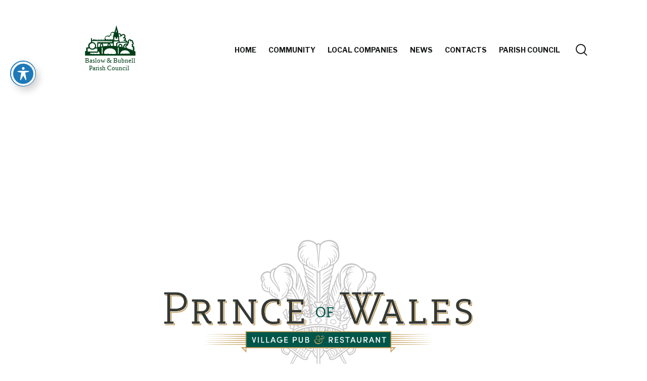

--- FILE ---
content_type: text/css
request_url: https://baslowvillage.com/wp-content/uploads/fenix/customizer.css?ver=1767377002
body_size: 2246
content:
.fx-site-title a, .fx-site-title-shortcode a{text-transform:uppercase}.fx-t-small,table tfoot,blockquote cite,.brix-section-column-block-accordion .brix-toggle .brix-toggle-trigger,.brix-section-column-block-image figcaption.brix-i-fcd,.brix-section-column-block-progress_bar .brix-progress-bar-label,.brix-section-column-block-tabs .brix-tabs-nav .brix-tab-trigger,.brix-section-column-block-tabs .brix-tabs-nav-mobile,.brix-section-column-block-team .brix-team-block-bio,.fx-h-tb, .fx-h-bb,.fx-t-d,.fx-format-link-link,.fx-loop-style-masonry .hentry .entry-content,.fx-loop-style-carousel .hentry .entry-content,.fx-ac-ab,.fx-p-f,.fx-p-f-d,.fx-p-d-b-d,.fx-a-f,.fx-a-f-d,.fx-a-d-b-d,form label,.nav-links,.search-form,.widget ul,.widget_calendar table tbody,.widget_calendar table tfoot,.widget_rss li cite,.wpcf7-form .wpcf7-not-valid-tip,.wpcf7-form .wpcf7-response-output,.widget_contact_info,.yarpp-related .yarpp-thumbnails-horizontal .yarpp-thumbnail .yarpp-thumbnail-title,.fx-att-c,.fx-s-l > * .entry-content,.woocommerce .products .product a:not(.button).added_to_cart,.woocommerce .products .product .price,.woocommerce .woocommerce-result-count, .woocommerce .woocommerce-ordering,.woocommerce ul.order_details li,.woocommerce .woocommerce-store-notice,.woocommerce-page .shop_table tr td,.woocommerce-page .shop_table .actions .input-text,.woocommerce.single-product div.product .stock,.woocommerce .entry-summary .variations .reset_variations,.woocommerce-checkout #order_review table tbody,.woocommerce-checkout .payment_box p,.woocommerce-checkout .checkout_coupon .input-text,.woocommerce-account .woocommerce-Addresses address,.widget_shopping_cart .mini_cart_item,.widget_shopping_cart .total,.nice-select{font-family:"Libre Franklin"}.fx-t-smaller,table thead th,.brix-section-column-block-counter .brix-counter-label,.brix-section-column-block-team .brix-team-block-role,.fx-tb-r,.fx-site-description,.fx-mn-d-s-panel .fx-mn-n .menu > ul .page_item_has_children ul a, .fx-mn-d-s-panel .fx-mn-n .menu > ul .menu-item-has-children ul a, .fx-mn-d-s-panel .fx-mn-n .menu .page_item_has_children ul a, .fx-mn-d-s-panel .fx-mn-n .menu .menu-item-has-children ul a,.fx-entry-meta,.fx-entry-featured-image figcaption,.fx-ac-aal,.fx-sp-label,.fx-sp-meta,.fx-p-i-t,.fx-p-i figcaption,.fx-a-i-t,.fx-a-m-c,.fx-a-i figcaption,.comment .says,.comment .comment-metadata,.comment .comment-reply-link,.logged-in-as,.comment-notes,form legend,.wp-caption .wp-caption-text,.gallery .gallery-caption,.fx-c-sfh,.widget_rss li .rss-date,.fenix_widget_recent_entries .fx-wrp-d .post-date,.fx-yb,.fx-s-l > * footer,.woocommerce span.onsale,.woocommerce .woocommerce-breadcrumb,.woocommerce .woocommerce-password-strength,.woocommerce-page .shop_table tbody td[data-title]:before,.woocommerce-page .shop_table tr td ul,.woocommerce .entry-summary .woocommerce-review-link,.woocommerce .entry-summary .product_meta,.woocommerce-account .woocommerce-MyAccount-content .woocommerce-Address-title .edit,.product_list_widget li .reviewer,.widget_shopping_cart .mini_cart_item span,.nice-select .list{font-family:"Libre Franklin"}.fx-t-big,.brix-section-column-block-style-a .fx-tb-q,.brix-section-column-block-style-b .fx-tb-q,.brix-section-column-block-style-c .fx-tb-q,.fx-ph-at,.fx-p-i-sz-2x2 .fx-p-i-d .fx-p-i-h,.woocommerce .entry-summary .price{font-family:"Libre Franklin"}@media screen and (max-width: 768px){.fx-s-b-overlay .fx-c-sf-f .s{font-family:"Libre Franklin"}}.brix-section-column-block-counter .brix-counter-value,.fx-s-b-overlay .fx-c-sf-f .s{font-family:"Libre Franklin"}.fx-f{font-family:"Libre Franklin"}.fx-h .fx-mn-n,.fx-h .fx-mn-n a{font-size:14px;text-transform:uppercase}.fx-mn-d-s-overlay .fx-mn-n a:not(.fx-mi-s-ghost):not(.fx-mi-s-fill){font-family:"Libre Franklin";text-transform:uppercase}.fx-mn-d-s-panel{font-family:"Libre Franklin"}h1, .fx-h1,.fx-ph-t,.fx-p-l-a .fx-p-h-h,.fx-p-l-c .fx-p-h-h,.fx-a-l-c .fx-a-h-h{font-family:"Libre Franklin"}.fx-h1big,.fx-ph-t.fx-ph-t-big,.fx-404-h{font-family:"Libre Franklin"}h2, .fx-h2,.fx-loop-style-masonry .hentry.fx-loop-item-hl .entry-title,.fx-p-l-b .fx-p-h-h,.woocommerce-account .woocommerce-MyAccount-content h3{font-family:"Libre Franklin"}h3, .fx-h3,.fx-loop-item-style-wide .entry-title, .fx-loop-item-style-default .entry-title,.brix-section-column-block-woo_product_categories.fx-cnp-inside .product .woocommerce-loop-category__title{font-family:"Libre Franklin"}h4, .fx-h4,.fx-mn-d-s-overlay .fx-s-o-sp-h,.fx-loop-style-masonry .hentry .entry-title,.fx-loop-style-carousel .hentry .entry-title,.fx-s-l > * .entry-title,.fx-s-l-f p{font-family:"Libre Franklin"}h5, .fx-h5,.brix-section-column-block-team .brix-team-block-name,.fx-an,.fx-p-d-b-l,.fx-a-d-b-l,.fx-c-t,.widget-title,.widget_calendar table caption,.sharedaddy .sd-title,.yarpp-related h3,.woocommerce .woocommerce-tabs .panel h2,.woocommerce .related > h2, .woocommerce .upsells > h2,.woocommerce #reviews .comment-reply-title,.woocommerce-cart .woocommerce .cart-collaterals .cross-sells > h2, .woocommerce-cart .woocommerce .cart-collaterals .cart_totals > h2,.woocommerce-account .woocommerce-MyAccount-content .woocommerce-Address-title h3{font-family:"Libre Franklin"}h6, .fx-h6{font-family:"Libre Franklin"}.fx-t-sh,.fx-ph-bt,.fx-p-l-a .fx-p-h-sh,.fx-p-l-b .fx-p-h-sh,.fx-p-l-c .fx-p-h-sh,.fx-a-l-c .fx-a-h-sh,.fx-404-s{font-family:"Libre Franklin"}a:hover,.brix-column-carousel-navigation-style-arrows .brix-column-carousel-prev-arrow:hover:not(.brix-column-carousel-control-disabled),.brix-column-carousel-navigation-style-arrows .brix-column-carousel-next-arrow:hover:not(.brix-column-carousel-control-disabled),.brix-section-column-block-counter .brix-counter-value,.brix-gallery-container-fenix_carousel .brix-gallery-load-more:hover,.fx-h .fx-mn-n .menu-item-has-children .current_page_item > a, .fx-h .fx-mn-n .menu-item-has-children .current-menu-item > a,.fx-f a:hover,.fx-f-bb a:hover,.fx-ph-at a:hover, .fx-ph-bt a:hover,.brix-blog-carousel-controls-wrapper .brix-blog-carousel-prev-arrow:hover:not(.brix-column-carousel-control-disabled),.brix-blog-carousel-controls-wrapper .brix-blog-carousel-next-arrow:hover:not(.brix-column-carousel-control-disabled),.fx-pfgallery-cw .fx-pfgallery-p-arr:hover:not(.brix-column-carousel-control-disabled),.fx-pfgallery-cw .fx-pfgallery-n-arr:hover:not(.brix-column-carousel-control-disabled),.brix-block-prev-link:hover:not(.brix-column-carousel-control-disabled),.brix-block-next-link:hover:not(.brix-column-carousel-control-disabled),.fx-p-f > ul li > ul li a:hover,.fx-p-f a[class*="-f-active"],.fx-p-f-d [class*="-f-w_i"] > div > ul li a:hover,.fx-p-f-d a[class*="-f-active"],.fx-p-n [rel="prev"]:hover:not(.brix-column-carousel-control-disabled),.fx-p-n [rel="next"]:hover:not(.brix-column-carousel-control-disabled),.fx-a-f > ul li > ul li a:hover,.fx-a-f a[class*="-f-active"],.fx-a-f-d [class*="-f-w_i"] > div > ul li a:hover,.fx-a-f-d a[class*="-f-active"],.fx-a-lt-carousel .fx-a-load-more:hover,.fx-a-n [rel="prev"]:hover:not(.brix-column-carousel-control-disabled),.fx-a-n [rel="next"]:hover:not(.brix-column-carousel-control-disabled),.page-numbers.next:hover:not(.brix-column-carousel-control-disabled),.page-numbers.prev:hover:not(.brix-column-carousel-control-disabled),.fx-c-st:hover,.woocommerce-account .woocommerce-MyAccount-navigation ul li.is-active a,.nice-select .list li:hover{color:#b6d6b2}.fx-hr-highlight,.comment.bypostauthor .comment-body,.widget_price_filter .ui-slider .ui-slider-handle{border-color:#b6d6b2}.brix-section-column-block-button.brix-section-column-block-style-default .brix-block-button,.fx-ph-cta-filled,.post-password-form input[type="submit"],.fx-b-s-fill,.fx-mi-s-fill,.form-submit .submit,.wpcf7-form .wpcf7-submit,.wpforms-submit,.woocommerce .button.alt,.woocommerce-account .order-again .button,.widget_shopping_cart .checkout,.woocommerce-product-search input[type="submit"]{background-color:#b6d6b2;border-color:#b6d6b2}.brix-section-column-block-button.brix-section-column-block-style-secondary .brix-block-button,.brix-gallery-load-more,.fx-ph-cta-ghost,.fx-a-load-more,.fx-b-s-ghost,.fx-mi-s-ghost,.brix-block-load-more,.tagcloud a,.woocommerce .button{border-color:#b6d6b2;color:#b6d6b2}.brix-section-column-block-button.brix-section-column-block-style-secondary .brix-block-button:hover:not([disabled]),.brix-gallery-load-more:hover:not([disabled]),.brix-section-column-block-team.fx-t-s-bio-over .fx-btb-i-o:before,.fx-l-oh .fx-h .fx-mn-n .menu > ul > .current_page_item > a:before, .fx-l-oh .fx-h .fx-mn-n .menu > .current-menu-item > a:before,.fx-l-ov .fx-h .fx-mn-n .menu > ul > .current_page_item > a:before, .fx-l-ov .fx-h .fx-mn-n .menu > .current-menu-item > a:before,.fx-ph-cta-ghost:hover:not([disabled]),.fx-p-i-s-a .fx-p-i-d:after,.fx-p-i-s-b .fx-p-i-d:after,.fx-p-i-s-c .fx-p-i-d:after,.fx-p-i-s-d .fx-p-i-m:after,.fx-a-load-more:hover:not([disabled]),.fx-bdg,.fx-b-s-ghost:hover:not([disabled]),.fx-mi-s-ghost:hover:not([disabled]),.brix-block-load-more:hover:not([disabled]),.flickity-page-dots .is-selected,.fx-flipping-square,.fx-dot1, .fx-dot2,.fx-three-dots > div,.fx-spinner-circle .fx-spinner-circle:before,.fx-progress-bar:before, .fx-progress-bar:after,.tagcloud a:hover:not([disabled]),.woocommerce .button:hover:not([disabled]),.fx-hc-i-c,.woocommerce-account .woocommerce-MyAccount-navigation ul li.is-active:before,.widget_price_filter .ui-slider .ui-slider-range{background-color:#b6d6b2}.fx-tb-i svg path{fill:#b6d6b2}body,.brix-section-column-block-accordion .brix-toggle .brix-toggle-trigger,.brix-section-column-block-tabs .brix-tabs-nav .brix-tab-trigger,.fx-tb-r,.fx-h .fx-mn-n a.fx-mi-nl,.null-instagram-feed p a{color:#000000}h1, .fx-h1, h2, .fx-h2, h3, .fx-h3, h4, .fx-h4, h5, .fx-h5, h6, .fx-h6,dl dt,table th,blockquote,.brix-section-column-block-accordion .brix-toggle .brix-toggle-trigger:hover,.brix-section-column-block-accordion .brix-toggle.brix-active .brix-toggle-trigger,.brix-section-column-block-counter .brix-counter-label,.brix-section-column-block-progress_bar .brix-progress-bar-label,.brix-section-column-block-tabs .brix-tabs-nav .brix-tab-trigger.brix-active,.brix-section-column-block-tabs .brix-tabs-nav-mobile,.brix-section-column-block-tabs.brix-section-column-block-style-fenix-card .brix-tabs-nav.brix-horizontal,.brix-section-column-block-tabs.brix-section-column-block-style-fenix-card .brix-tabs-nav.brix-vertical,.brix-section-column-block-team .brix-team-block-name,.fx-tb-n,.fx-mn-d-s-overlay .fx-s-o-sp-h,.fx-h .fx-mn-n .fx-mm a.fx-mi-h,.fx-ph-bt,.fx-ph-t,.fx-ph-at,.fx-an,.fx-p-i-s-d .fx-p-i-t, .fx-p-i-s-d .fx-p-i-h,.fx-p-f-d [class*="-f-w_i"] > div span,.fx-p-h-h,.fx-p-d-b-l,.fx-a-f-d [class*="-f-w_i"] > div span,.fx-a-h-h,.fx-a-d-b-l,.nav-links > *,.widget_calendar table caption,.fx-404-s,.fx-404-h,.fx-s-l-f p,.woocommerce #reviews .commentlist li p.meta strong,.woocommerce #reviews .comment-reply-title,.woocommerce ul.order_details li strong,.woocommerce-page .shop_table .product-subtotal,.woocommerce .entry-summary .price,.widget_shopping_cart .total,.widget_shopping_cart .buttons,.nice-select .current{color:#004225}.fx-f{background-color:#004225}.fx-f{color:#ffffff}.fx-f a{color:#ffffff}.fx-f h1, .fx-f h2, .fx-f h3, .fx-f h4, .fx-f h5, .fx-f h6{color:#ffffff}

--- FILE ---
content_type: image/svg+xml
request_url: https://baslowvillage.com/wp-content/uploads/2022/04/Parish-Logo-Green-Saved-As-Copy.svg
body_size: 3196
content:
<?xml version="1.0" encoding="utf-8"?>
<!-- Generator: Adobe Illustrator 26.0.3, SVG Export Plug-In . SVG Version: 6.00 Build 0)  -->
<svg version="1.1" id="Layer_1" xmlns="http://www.w3.org/2000/svg" xmlns:xlink="http://www.w3.org/1999/xlink" x="0px" y="0px"
	 width="200px" height="100px" viewBox="0 0 200 100" style="enable-background:new 0 0 200 100;" xml:space="preserve">
<style type="text/css">
	.st0{enable-background:new    ;}
	.st1{fill:#003F19;}
	.st2{font-family:'HelveticaNeue-Medium';}
	.st3{font-size:12.5px;}
	
		.st4{clip-path:url(#SVGID_00000053542703289134247250000000968506152961864119_);fill-rule:evenodd;clip-rule:evenodd;fill:#003F19;}
</style>
<text transform="matrix(1 0 0 1 49.5002 76.0556)" class="st0"><tspan x="0" y="0" class="st1 st2 st3">Baslow &amp; Bubnell</tspan><tspan x="8.8" y="15" class="st1 st2 st3">Parish Council</tspan></text>
<g>
	<g>
		<g>
			<defs>
				<rect id="SVGID_1_" x="49.8" y="1.7" width="100.6" height="60.6"/>
			</defs>
			<clipPath id="SVGID_00000066503228433681933900000017020004533226988441_">
				<use xlink:href="#SVGID_1_"  style="overflow:visible;"/>
			</clipPath>
			
				<path style="clip-path:url(#SVGID_00000066503228433681933900000017020004533226988441_);fill-rule:evenodd;clip-rule:evenodd;fill:#003F19;" d="
				M50.2,54.3V62H150v-7.9c-0.2-0.3-0.2-0.5-0.6-0.6c-0.4-0.2-2.3-0.9-2.5-1c0.2-0.2,0.4-0.4,0.6-0.7c0.2-0.2,0.4-0.6,0.5-0.8
				c0.4-1-0.2-1.5-0.6-1.9c0.3-0.5,0.7-0.9,0.7-1.7c0.1-0.8-0.4-1.1-0.8-1.6c0.2-0.7,0.5-1.4-0.1-2c-0.5-0.6-1.2-0.6-2-0.6
				c0-0.2,0-0.1,0.1-0.3c0-0.1,0.1-0.2,0.1-0.3c0.1-0.2,0.1-0.4,0-0.7c-0.1-0.5-0.4-0.6-0.5-1c0.3-0.1,0.9-0.8,1.1-1
				c1.2-1.6,0.8-3.2-0.6-4.3c0-1.4,0-2.6-0.7-3.4c-0.8-0.9-2-1-3.1-0.8c-0.6-2.2-3.2-2.2-5-0.7c-0.6,0.4-0.8,0.6-1.2,1.2
				c-0.5,0.7-0.7,1.9-0.5,2.7h-1.2c0-2.4-3.1-3.1-3.4-3.4c0.4-0.4,0.6-0.5,0.8-1.1c0.7-1.7-0.3-3.3-1.8-3.8c0.1-0.2,0.1-0.2,0.2-0.3
				c0.5-0.8,0.9-2.2,0.8-3.1c-0.3-2.4-3-4.1-5.6-3.4c-1.5,0.3-2.5,1.5-2.9,1.7c-0.1-1-1.4-2.4-2-2.8c-0.3-0.2-0.5-0.3-0.8-0.4
				c-1.7-0.7-2.4-0.2-2.9-0.2c0-0.4-0.1-0.8-0.2-1.2c-0.1-0.8-0.1-1.8-0.1-2.7c0-0.6,0.1-0.9-0.1-1.2h-0.7c-0.3-1.7-0.9-4-1.4-5.6
				l-0.8-3.3c-0.1-0.3-0.2-1-0.4-1.2h-0.3c-0.2,0.3-0.3,0.8-0.4,1.3c-0.3,1.1-2,8.4-2.2,8.8l-0.6,0.1c-0.3,0.1-0.1,2.6-0.2,3.2
				c-0.6-0.4-1.9-0.8-2.8-0.9c-1.1-0.2-2.4,0.1-3.1,0.6c-0.5,0.3-0.6,0.4-1,0.8c-0.6,0.6-1,1.6-1.2,2.5c-0.1,0.4-0.1,1.4,0,1.8
				c-0.4,0.1-0.4,0.1-0.9,0.3c-0.7,0.4-1.5,1-1.8,1.9c-0.3-0.1-0.5-0.2-0.8-0.3c-1-0.3-1.9-0.3-2.9-0.2c-0.8,0.1-1.7,0.5-2.3,0.9
				c-1.6,1-2.6,2.6-2.8,4.6c-0.1,0.9,0.1,1.7,0.1,2h-0.1c-0.6,0-1,0.4-1,1v0.2c0,0.2,0,0.3,0,0.5h-1c0-0.2,0-0.4,0-0.5
				c0-0.2,0-0.5-0.2-0.7c-0.5-0.7-1.5-0.6-1.8,0c-0.2,0.4-0.1,0.7-0.1,1.2h-1c0-0.4,0-0.9-0.2-1.2c-0.4-0.6-1.4-0.6-1.8,0
				c-0.2,0.3-0.1,0.8-0.1,1.2h-1c0-0.4,0-0.9-0.2-1.2c-0.4-0.6-1.4-0.6-1.8,0c-0.2,0.3-0.1,0.8-0.1,1.2h-1c0-0.4,0-0.9-0.2-1.2
				c-0.2-0.2-0.5-0.5-0.9-0.4c-1.1,0-1,1.1-1,1.8h-1c0-0.4,0-0.9-0.2-1.2c-0.1-0.2-0.5-0.5-0.8-0.5c-0.4,0-0.7,0.2-0.9,0.5
				S72,30.8,72,31.3h-1c0-0.4,0-0.9-0.2-1.2c-0.1-0.2-0.5-0.5-0.9-0.5c-0.4,0-0.7,0.2-0.9,0.5c-0.2,0.3-0.1,0.7-0.1,1.2h-1
				c0-0.6,0-1.7-1-1.8c-0.4,0-0.7,0.2-0.9,0.5s-0.1,0.7-0.1,1.2H64c0-0.6,0-1.1,0-1.8c0-0.5,0.1-1.1-0.2-1.6
				c-0.6-0.8-1.9-0.5-1.9,0.7c0,2.3,0,4.7,0,7c-0.7,0.3-1.4,0.5-2,1c-0.5,0.3-1.1,0.8-1.7,1.5c-0.6,0.7-1,1.7-1.4,2.6
				c-0.1,0.4-0.3,1.2-0.3,1.7c-0.1,2.2,0.4,2.9,0.5,3.4h-2.9c-0.5,0-0.9,0.1-1,0.2c-0.3,0.2-0.5,0.4-0.5,0.9c0,1.9,0,3.8,0,5.7
				c-0.2,0.1-2.1,0.8-2.3,0.9C50.4,53.7,50.2,54,50.2,54.3 M91.2,29.6c0.2-0.2,0.4-0.3,0.7-0.3c0.6,0,1,0.4,1,1v0.7h1v-0.7
				c0-0.6,0.4-1,1-1s1,0.4,1,1v0.7h1v-0.7c0-0.6,0.4-1,1-1s1,0.4,1,1v0.7h1v-0.7c0-0.6,0.4-1,1-1s1,0.4,1,1v0.7h1v-0.7
				c0-0.6,0.4-1,1-1s1,0.4,1,1v0.7h0.8c0-0.9,0-5.5,0-5.7c-0.5,0-0.6-0.1-0.5-0.9c0.1-0.3,0.3-0.3,0.6-0.3c0.2-0.1,0.3-0.5,0.4-0.7
				c0.4-0.6-0.1-2.6,0.3-3.1c0.7-0.1,0.6,0.2,0.8-1.2c0.1-0.4,0.1-0.9,0.2-1.4c-0.2-0.1-0.4-0.3-0.6-0.4c-0.7-0.4-1.8-0.8-2.5-0.7
				c-1.8,0.1-3.2,1.9-2.4,3.8c0.1,0.3,0.6,1,0,1.7c-0.5,0.5-1.1,0.1-1.9,0.2c-0.5,0.1-1,0.5-1.2,1c-0.3,0.7,0,1.1-0.5,1.7
				c-0.7,0.5-1.2,0-1.6-0.3c-2.9-2-6.4,0.3-6.6,3.1C90.8,28.4,90.9,29.1,91.2,29.6z M116.3,19.6c0.1,0.3,0,0.4,0.2,0.7
				c0.8,0.2,0.7-0.4,0.7,2.3c0,0.5-0.1,0.5,0.2,0.9c0.1,0.2,0.3,0.6,0.4,0.7c0.4,0.1,0.6-0.2,0.6,0.9c0,0.1,0,0.1-0.1,0.2
				c-0.3,0.1-0.5,0-0.5,0.2V32c0.3,0.1,0.9,0.2,1,0.9c0,0.6,0,1.4,0,2.1l3-0.3c0.9-0.1,2.1-0.1,3.1-0.2c1,0,2.1-0.1,3.1-0.1
				c1,0,2.2,0,3.3,0c-0.1-0.3-0.5-0.7-0.8-0.8c-0.2-0.1-0.4-0.2-0.5-0.3c-0.2-0.1-0.4-0.2-0.6-0.2c-0.4-0.1-0.8-0.2-1.4-0.4
				c-0.4-0.1-1-0.1-1.4-0.3c-0.3-0.2-0.4-0.7-0.3-1.1c0.1-0.4,0.5-0.5,0.9-0.7c0.5-0.2,1.9-1,1.9-1.6s-0.6-0.8-1-1
				c-0.5-0.2-1.1-0.3-1.8-0.3s-1-0.4-1-1c0-1.1,1.6-0.9,2.3-1.9c0.6-0.8,0.9-2,0-2.8c-0.7-0.6-1.2-0.6-2.1-0.6
				c-0.7,0-2.1,0.9-2.6,1.5c-0.2,0.1-0.3,0.3-0.5,0.5l-0.9,1c-0.7,0.8-1.8,0.1-1.8-0.6c0-0.7,0.1-0.6,0.1-1.5
				C119.8,20.3,117.8,18.6,116.3,19.6z M115.2,46.8v11c0,0.6,0.6,1,1,0.8c0.3-0.1,0.6-0.5,0.6-1.1c0-1.6,0.1-10.6,0-11
				C116.5,45.6,115.2,45.7,115.2,46.8z M84.1,58.8c0.3,0,0.5-0.1,0.6-0.3c0.1-0.1,0.2-0.4,0.2-0.6v-11c0-0.5-0.5-1-1.1-0.8
				c-0.6,0.2-0.5,0.7-0.5,1.5v10.1C83.2,58,83.3,58.8,84.1,58.8z M111.8,15.9c0.5,0,0.9,0.1,0.9-0.4v-2.9c-0.1-0.1-0.3-0.2-0.4-0.3
				c-0.2-0.2-0.2-0.2-0.5,0c-0.5,0.4-0.4,0.2-0.4,1v2.2C111.5,15.7,111.6,15.9,111.8,15.9z M134.6,47.9c3.4,1,6.8,2.2,10.2,3.5
				c0.1-0.1,0.4-0.3,0.6-0.5c0.4-0.3,0.3-0.5-0.2-0.6c-0.4-0.2-0.7-0.4-0.8-0.8c-0.1-0.4,0-0.9,0.5-1.4c0.4-0.4,0.7-0.4,0.9-0.5
				c0.2-0.1,0.3-0.4,0-0.4c-0.5,0-1,0.1-1.4-0.4c-0.2-0.3-0.1-0.8,0.5-1.4c0.3-0.2,0.2-0.3-0.1-0.3c-0.5,0-0.9,0-1.4-0.1
				c-0.8-0.3-1.1-0.9-0.7-2c0-0.1,0.1-0.2,0.2-0.3c0.5-0.5,0.3-0.7,0.2-0.8c-0.4-0.5-0.8-0.9-0.6-1.8c0.1-0.3,0.2-0.5,0.5-0.6
				c0.1-0.1,0.2-0.1,0.3-0.2c0.6-0.3,1-0.7,1.2-1c0.1-0.2,0.1-0.3,0.1-0.4l0,0c-0.2-0.4-0.4-0.4-0.5-0.5c-0.1,0-0.2-0.1-0.3-0.2
				c-0.3-0.2-0.5-0.5-0.5-1.1c0-0.3,0-0.7,0-1.4c0-0.5,0-1-0.3-1.2c-0.3-0.2-0.9-0.2-2.3,0.3l0,0c-0.2,0.1-0.4,0.1-0.7,0
				c-0.5-0.2-0.8-0.8-0.6-1.4c0.1-0.3,0.1-0.5,0.1-0.6l0,0c-0.1,0-0.2-0.1-0.3-0.1c-0.3,0-0.7,0.1-1.1,0.4c-1.5,1-1.4,1.9-1.1,2.9
				c0.1,0.5,0.2,1.1,0.2,1.8l0,0c0,0.4-0.2,0.7-0.6,0.9c-0.9,0.4-1,1.1-1,1.9c-0.1,1.4-0.1,2.6-2.3,3c-0.8,0.2-1.2,0.4-1.4,0.8
				c-0.1,0.2-0.1,0.6,0,0.9c0.1,0.4,0.3,0.9,0.6,1.4c0,0,0,0,0,0.1C133.1,46.4,133.9,47.3,134.6,47.9z M108.4,31.8h7.4v-6.4h-1.4
				h-0.2c-0.1,0-0.3,0.1-0.3,0.3l0,0V26v2.5c0,0.1-0.1,0.1-0.1,0.1l0,0h-3l0,0c-0.1,0-0.1-0.1-0.1-0.1V26v-0.3l0,0
				c0-0.1-0.1-0.3-0.3-0.3h-0.2h-1.9v6.4H108.4z M64.2,33.2v2c0.1,0,0.2,0,0.3,0c2.1,0,4.1,0.8,5.4,2.3c1.4,1.4,2.3,3.3,2.3,5.4
				c0,1-0.2,2-0.5,2.9h2c0.2,0,0.3-0.1,0.5-0.1v-8.4c0-0.5,0.4-0.9,0.9-1v-0.7c0-0.6,0.4-1,1-1s1,0.4,1,1v0.7h1v-0.7
				c0-0.6,0.4-1,1-1s1,0.4,1,1v0.7h1v-0.7c0-0.6,0.4-1,1-1s1,0.4,1,1v0.7h1v-0.7c0-0.6,0.4-1,1-1s1,0.4,1,1v0.7h1v-0.7
				c0-0.6,0.4-1,1-1s1,0.4,1,1v0.7h1v-0.7c0-0.6,0.4-1,1-1s1,0.4,1,1v0.7h1v-0.7c0-0.6,0.4-1,1-1s1,0.4,1,1v0.7h1v-0.7
				c0-0.6,0.4-1,1-1s1,0.4,1,1v0.7h1v-0.7c0-0.6,0.4-1,1-1s1,0.4,1,1v0.7h1v-0.7c0-0.6,0.4-1,1-1c0.4,0,0.7,0.2,0.8,0.5v-1.6
				C91.6,33.2,77.8,33.2,64.2,33.2z M96.3,42.6c0.9,0,1.8,0,2.7,0c-0.1-1-0.4-2.4-1.4-3.7C96.8,40.2,96.4,41.6,96.3,42.6z
				 M81.6,44.1c0.9-0.1,1.8-0.3,2.7-0.4c0-1-0.1-2.9-1.4-4.9c-1.4,2.2-1.5,4.2-1.4,5.1C81.6,44,81.6,44.1,81.6,44.1z M101.1,42.6
				c1.4,0,2.7,0.1,4.1,0.1v-4.6h-0.8h-3.1h-1.5C100.6,39.8,101,41.4,101.1,42.6z M86.4,43.5c2.6-0.3,5.3-0.5,7.9-0.6
				c0.1-1.2,0.4-2.9,1.5-4.6h-0.8h-3.1h-3.1h-3.1h-0.6C86,40.2,86.4,42.1,86.4,43.5z M76.3,45.1c1-0.2,2.2-0.4,3.2-0.6
				c0-0.1,0-0.2,0-0.3c-0.1-1.2,0-3.5,1.5-6h-1.7h-3V45.1z M120.2,58.8c1,0,2-0.3,2.7-0.5c1.4-0.4,2.5-0.6,3.3,0
				c0.6,0.5,1.7,0.2,2.6,0c1.1-0.3,2.2-0.6,3.3-0.1c0.6,0.3,1.8,0.1,2.9,0c1.4-0.2,2.5-0.3,3.3,0.2c0.1,0.1,0.3,0.1,0.5,0.1v-0.2
				l0,0c0-3.7-4.3-6.9-9.4-6.9c-5.2,0-9.4,3-9.4,6.9l0,0L120.2,58.8L120.2,58.8z M87.8,58.3c0.8-0.3,1.5-0.1,2.2,0.2
				c0.6,0.2,1.4,0.5,2.6,0.3c0.1,0,0.3-0.1,0.6-0.1c1.4-0.2,3.6-0.7,4.4,0c0.6,0.6,2,0.3,3.1,0.1c1-0.2,2-0.3,2.7,0
				c1.2,0.5,3.2,0.2,4.8,0c1.4-0.2,2.5-0.4,3.2,0v-2.6l0,0c-0.1-4.8-5.3-8.6-11.8-8.6s-11.8,3.8-11.8,8.6l0,0v2.1H87.8z M60.4,59.2
				c0.5,0,0.8-0.2,1-0.4c0.8-0.5,1.5-0.9,2.9,0.1c0.4,0.3,1.1,0.1,1.9-0.1c1-0.3,1.9-0.5,2.8,0.1c0.7,0.5,1.8,0.2,2.7,0
				c1.1-0.2,2.3-0.5,3.4,0c1.1,0.5,2.8,0.2,4-0.1v-0.6l0,0c0-1.9-1.1-3.6-2.8-4.9v1.9c0,0.6-0.5,1.1-1.1,1.1H60.8
				c-0.2,0.6-0.4,1.2-0.4,2l0,0V59.2z M127.8,46.1c1,0.2,2.1,0.5,3.1,0.8v-0.1c0,0,0,0,0-0.1c-0.4-0.6-0.7-1.2-0.8-2
				c-0.2-0.7-0.2-1.6,0-2.2c0.4-1,1.2-1.8,2.9-2.1c0.2,0,0.3-0.1,0.4-0.2c-0.4-0.1-0.9-0.1-1.2-0.1c-1.4,0-2.2,0.4-2.8,1
				c-0.6,0.6-0.9,1.6-1.1,2.3c-0.1,0.6-0.2,1.1-0.2,1.6c0,0.1,0,0.4,0,0.8L127.8,46.1z M122.2,44.8v-0.1c0-2.1-0.6-3.2-1.4-3.7
				c-0.2-0.1-0.5-0.2-0.7-0.2c-0.3,0-0.5,0.1-0.8,0.2c-0.7,0.3-1.2,1-1.2,2v1.1C119.4,44.3,120.9,44.5,122.2,44.8z M107.3,42.8
				c1.5,0.1,2.9,0.2,4.4,0.4c0-0.8,0-2,0-3c0-2.4,0,0.3,0-2.2c0-0.2,0.1-0.4,0.2-0.6c0.7-1,2.7-1.8,5.2-2.3v-1.2h-9.8
				C107.3,33.9,107.3,42.8,107.3,42.8z M116,43.8V43c0-1.8,1-3.2,2.4-3.8c0.5-0.3,1.1-0.4,1.8-0.4s1.2,0.2,1.8,0.5
				c1.4,0.8,2.4,2.5,2.4,5.5v0.5c0.4,0.1,0.9,0.2,1.4,0.3c0-0.2,0-0.4,0-0.5c0-0.5,0.1-1.2,0.2-2.1c0.3-1.1,0.7-2.3,1.7-3.2
				c0.9-1,2.4-1.7,4.3-1.7c0.5,0,1,0.1,1.7,0.2c0.1-0.6,0.3-1.2,0.9-1.8c-3-0.1-9.5-0.2-14.5,0.3c-2.7,0.3-5.1,0.7-6,1.4
				c-0.2,0.1-0.2,0.3-0.2,0.5c0,2.5,0,0.9,0,1.5c0,1.1,0,2.4,0,3.3C114.4,43.6,115.2,43.7,116,43.8z M60.7,46.6
				c2.1,2.1,5.6,2.1,7.7,0c0.9-0.9,1.6-2.4,1.6-3.8s-0.6-2.9-1.6-3.8c-0.9-0.9-2.4-1.6-3.8-1.6c-1.5,0-2.9,0.6-3.8,1.6
				c-0.9,0.9-1.6,2.4-1.6,3.8c0,0.5,0.1,1,0.2,1.6C59.6,45.2,60.1,46,60.7,46.6z M70.7,47.9c-0.1,0.1-0.2,0.2-0.3,0.3
				c-3,3-7.9,3-10.9,0c-0.1-0.1-0.2-0.2-0.3-0.3h-3.7v6.1h19v-6.1H70.7z"/>
		</g>
	</g>
</g>
</svg>


--- FILE ---
content_type: image/svg+xml
request_url: https://baslowvillage.com/wp-content/uploads/2022/04/Parish-Logo-White-Saved-As-Copy.svg
body_size: 3181
content:
<?xml version="1.0" encoding="utf-8"?>
<!-- Generator: Adobe Illustrator 26.0.3, SVG Export Plug-In . SVG Version: 6.00 Build 0)  -->
<svg version="1.1" id="Layer_1" xmlns="http://www.w3.org/2000/svg" xmlns:xlink="http://www.w3.org/1999/xlink" x="0px" y="0px"
	 width="200px" height="100px" viewBox="0 0 200 100" style="enable-background:new 0 0 200 100;" xml:space="preserve">
<style type="text/css">
	.st0{fill:#FFFFFF;}
	.st1{font-family:'HelveticaNeue-Medium';}
	.st2{font-size:12.5px;}
	
		.st3{clip-path:url(#SVGID_00000055680995664612285450000007373788943294137257_);fill-rule:evenodd;clip-rule:evenodd;fill:#FFFFFF;}
</style>
<text transform="matrix(1 0 0 1 49.5002 76.0556)" class="st0 st1 st2">Baslow &amp; Bubnell</text>
<text transform="matrix(1 0 0 1 58.3002 91.0556)" class="st0 st1 st2">Parish Council</text>
<g>
	<g>
		<g>
			<g>
				<defs>
					<rect id="SVGID_1_" x="49.8" y="1.7" width="100.6" height="60.6"/>
				</defs>
				<clipPath id="SVGID_00000054986054817683651000000010811284577541784493_">
					<use xlink:href="#SVGID_1_"  style="overflow:visible;"/>
				</clipPath>
				
					<path style="clip-path:url(#SVGID_00000054986054817683651000000010811284577541784493_);fill-rule:evenodd;clip-rule:evenodd;fill:#FFFFFF;" d="
					M50.2,54.3V62H150v-7.9c-0.2-0.3-0.2-0.5-0.6-0.6c-0.4-0.2-2.3-0.9-2.5-1c0.2-0.2,0.4-0.4,0.6-0.7c0.2-0.2,0.4-0.6,0.5-0.8
					c0.4-1-0.2-1.5-0.6-1.9c0.3-0.5,0.7-0.9,0.7-1.7c0.1-0.8-0.4-1.1-0.8-1.6c0.2-0.7,0.5-1.4-0.1-2c-0.5-0.6-1.2-0.6-2-0.6
					c0-0.2,0-0.1,0.1-0.3c0-0.1,0.1-0.2,0.1-0.3c0.1-0.2,0.1-0.4,0-0.7c-0.1-0.5-0.4-0.6-0.5-1c0.3-0.1,0.9-0.8,1.1-1
					c1.2-1.6,0.8-3.2-0.6-4.3c0-1.4,0-2.6-0.7-3.4c-0.8-0.9-2-1-3.1-0.8c-0.6-2.2-3.2-2.2-5-0.7c-0.6,0.4-0.8,0.6-1.2,1.2
					c-0.5,0.7-0.7,1.9-0.5,2.7h-1.2c0-2.4-3.1-3.1-3.4-3.4c0.4-0.4,0.6-0.5,0.8-1.1c0.7-1.7-0.3-3.3-1.8-3.8
					c0.1-0.2,0.1-0.2,0.2-0.3c0.5-0.8,0.9-2.2,0.8-3.1c-0.3-2.4-3-4.1-5.6-3.4c-1.5,0.3-2.5,1.5-2.9,1.7c-0.1-1-1.4-2.4-2-2.8
					c-0.3-0.2-0.5-0.3-0.8-0.4c-1.7-0.7-2.4-0.2-2.9-0.2c0-0.4-0.1-0.8-0.2-1.2c-0.1-0.8-0.1-1.8-0.1-2.7c0-0.6,0.1-0.9-0.1-1.2H115
					c-0.3-1.7-0.9-4-1.4-5.6l-0.8-3.3c-0.1-0.3-0.2-1-0.4-1.2h-0.3c-0.2,0.3-0.3,0.8-0.4,1.3c-0.3,1.1-2,8.4-2.2,8.8l-0.6,0.1
					c-0.3,0.1-0.1,2.6-0.2,3.2c-0.6-0.4-1.9-0.8-2.8-0.9c-1.1-0.2-2.4,0.1-3.1,0.6c-0.5,0.3-0.6,0.4-1,0.8c-0.6,0.6-1,1.6-1.2,2.5
					c-0.1,0.4-0.1,1.4,0,1.8c-0.4,0.1-0.4,0.1-0.9,0.3c-0.7,0.4-1.5,1-1.8,1.9c-0.3-0.1-0.5-0.2-0.8-0.3c-1-0.3-1.9-0.3-2.9-0.2
					c-0.8,0.1-1.7,0.5-2.3,0.9c-1.6,1-2.6,2.6-2.8,4.6c-0.1,0.9,0.1,1.7,0.1,2h-0.1c-0.6,0-1,0.4-1,1v0.2c0,0.2,0,0.3,0,0.5h-1
					c0-0.2,0-0.4,0-0.5c0-0.2,0-0.5-0.2-0.7c-0.5-0.7-1.5-0.6-1.8,0c-0.2,0.4-0.1,0.7-0.1,1.2h-1c0-0.4,0-0.9-0.2-1.2
					c-0.4-0.6-1.4-0.6-1.8,0c-0.2,0.3-0.1,0.8-0.1,1.2h-1c0-0.4,0-0.9-0.2-1.2c-0.4-0.6-1.4-0.6-1.8,0c-0.2,0.3-0.1,0.8-0.1,1.2h-1
					c0-0.4,0-0.9-0.2-1.2c-0.2-0.2-0.5-0.5-0.9-0.4c-1.1,0-1,1.1-1,1.8h-1c0-0.4,0-0.9-0.2-1.2c-0.1-0.2-0.5-0.5-0.8-0.5
					c-0.4,0-0.7,0.2-0.9,0.5S72,30.8,72,31.3h-1c0-0.4,0-0.9-0.2-1.2c-0.1-0.2-0.5-0.5-0.9-0.5s-0.7,0.2-0.9,0.5
					c-0.2,0.3-0.1,0.7-0.1,1.2h-1c0-0.6,0-1.7-1-1.8c-0.4,0-0.7,0.2-0.9,0.5s-0.1,0.7-0.1,1.2H64c0-0.6,0-1.1,0-1.8
					c0-0.5,0.1-1.1-0.2-1.6c-0.6-0.8-1.9-0.5-1.9,0.7c0,2.3,0,4.7,0,7c-0.7,0.3-1.4,0.5-2,1c-0.5,0.3-1.1,0.8-1.7,1.5
					c-0.6,0.7-1,1.7-1.4,2.6c-0.1,0.4-0.3,1.2-0.3,1.7c-0.1,2.2,0.4,2.9,0.5,3.4h-2.9c-0.5,0-0.9,0.1-1,0.2
					c-0.3,0.2-0.5,0.4-0.5,0.9c0,1.9,0,3.8,0,5.7c-0.2,0.1-2.1,0.8-2.3,0.9C50.4,53.7,50.2,54,50.2,54.3 M91.2,29.6
					c0.2-0.2,0.4-0.3,0.7-0.3c0.6,0,1,0.4,1,1V31h1v-0.7c0-0.6,0.4-1,1-1s1,0.4,1,1V31h1v-0.7c0-0.6,0.4-1,1-1s1,0.4,1,1V31h1v-0.7
					c0-0.6,0.4-1,1-1s1,0.4,1,1V31h1v-0.7c0-0.6,0.4-1,1-1s1,0.4,1,1V31h0.8c0-0.9,0-5.5,0-5.7c-0.5,0-0.6-0.1-0.5-0.9
					c0.1-0.3,0.3-0.3,0.6-0.3c0.2-0.1,0.3-0.5,0.4-0.7c0.4-0.6-0.1-2.6,0.3-3.1c0.7-0.1,0.6,0.2,0.8-1.2c0.1-0.4,0.1-0.9,0.2-1.4
					c-0.2-0.1-0.4-0.3-0.6-0.4c-0.7-0.4-1.8-0.8-2.5-0.7c-1.8,0.1-3.2,1.9-2.4,3.8c0.1,0.3,0.6,1,0,1.7c-0.5,0.5-1.1,0.1-1.9,0.2
					c-0.5,0.1-1,0.5-1.2,1c-0.3,0.7,0,1.1-0.5,1.7c-0.7,0.5-1.2,0-1.6-0.3c-2.9-2-6.4,0.3-6.6,3.1C90.8,28.4,90.9,29.1,91.2,29.6z
					 M116.3,19.6c0.1,0.3,0,0.4,0.2,0.7c0.8,0.2,0.7-0.4,0.7,2.3c0,0.5-0.1,0.5,0.2,0.9c0.1,0.2,0.3,0.6,0.4,0.7
					c0.4,0.1,0.6-0.2,0.6,0.9c0,0.1,0,0.1-0.1,0.2c-0.3,0.1-0.5,0-0.5,0.2V32c0.3,0.1,0.9,0.2,1,0.9c0,0.6,0,1.4,0,2.1l3-0.3
					c0.9-0.1,2.1-0.1,3.1-0.2c1,0,2.1-0.1,3.1-0.1c1,0,2.2,0,3.3,0c-0.1-0.3-0.5-0.7-0.8-0.8c-0.2-0.1-0.4-0.2-0.5-0.3
					c-0.2-0.1-0.4-0.2-0.6-0.2c-0.4-0.1-0.8-0.2-1.4-0.4c-0.4-0.1-1-0.1-1.4-0.3c-0.3-0.2-0.4-0.7-0.3-1.1s0.5-0.5,0.9-0.7
					c0.5-0.2,1.9-1,1.9-1.6s-0.6-0.8-1-1c-0.5-0.2-1.1-0.3-1.8-0.3s-1-0.4-1-1c0-1.1,1.6-0.9,2.3-1.9c0.6-0.8,0.9-2,0-2.8
					c-0.7-0.6-1.2-0.6-2.1-0.6c-0.7,0-2.1,0.9-2.6,1.5c-0.2,0.1-0.3,0.3-0.5,0.5l-0.9,1c-0.7,0.8-1.8,0.1-1.8-0.6s0.1-0.6,0.1-1.5
					C119.8,20.3,117.8,18.6,116.3,19.6z M115.2,46.8v11c0,0.6,0.6,1,1,0.8c0.3-0.1,0.6-0.5,0.6-1.1c0-1.6,0.1-10.6,0-11
					C116.5,45.6,115.2,45.7,115.2,46.8z M84.1,58.8c0.3,0,0.5-0.1,0.6-0.3c0.1-0.1,0.2-0.4,0.2-0.6v-11c0-0.5-0.5-1-1.1-0.8
					s-0.5,0.7-0.5,1.5v10.1C83.2,58,83.3,58.8,84.1,58.8z M111.8,15.9c0.5,0,0.9,0.1,0.9-0.4v-2.9c-0.1-0.1-0.3-0.2-0.4-0.3
					c-0.2-0.2-0.2-0.2-0.5,0c-0.5,0.4-0.4,0.2-0.4,1v2.2C111.5,15.7,111.6,15.9,111.8,15.9z M134.6,47.9c3.4,1,6.8,2.2,10.2,3.5
					c0.1-0.1,0.4-0.3,0.6-0.5c0.4-0.3,0.3-0.5-0.2-0.6c-0.4-0.2-0.7-0.4-0.8-0.8c-0.1-0.4,0-0.9,0.5-1.4c0.4-0.4,0.7-0.4,0.9-0.5
					s0.3-0.4,0-0.4c-0.5,0-1,0.1-1.4-0.4c-0.2-0.3-0.1-0.8,0.5-1.4c0.3-0.2,0.2-0.3-0.1-0.3c-0.5,0-0.9,0-1.4-0.1
					c-0.8-0.3-1.1-0.9-0.7-2c0-0.1,0.1-0.2,0.2-0.3c0.5-0.5,0.3-0.7,0.2-0.8c-0.4-0.5-0.8-0.9-0.6-1.8c0.1-0.3,0.2-0.5,0.5-0.6
					c0.1-0.1,0.2-0.1,0.3-0.2c0.6-0.3,1-0.7,1.2-1c0.1-0.2,0.1-0.3,0.1-0.4l0,0c-0.2-0.4-0.4-0.4-0.5-0.5c-0.1,0-0.2-0.1-0.3-0.2
					c-0.3-0.2-0.5-0.5-0.5-1.1c0-0.3,0-0.7,0-1.4c0-0.5,0-1-0.3-1.2s-0.9-0.2-2.3,0.3l0,0c-0.2,0.1-0.4,0.1-0.7,0
					c-0.5-0.2-0.8-0.8-0.6-1.4c0.1-0.3,0.1-0.5,0.1-0.6l0,0c-0.1,0-0.2-0.1-0.3-0.1c-0.3,0-0.7,0.1-1.1,0.4c-1.5,1-1.4,1.9-1.1,2.9
					c0.1,0.5,0.2,1.1,0.2,1.8l0,0c0,0.4-0.2,0.7-0.6,0.9c-0.9,0.4-1,1.1-1,1.9c-0.1,1.4-0.1,2.6-2.3,3c-0.8,0.2-1.2,0.4-1.4,0.8
					c-0.1,0.2-0.1,0.6,0,0.9c0.1,0.4,0.3,0.9,0.6,1.4c0,0,0,0,0,0.1C133.1,46.4,133.9,47.3,134.6,47.9z M108.4,31.8h7.4v-6.4h-1.4
					h-0.2c-0.1,0-0.3,0.1-0.3,0.3l0,0V26v2.5c0,0.1-0.1,0.1-0.1,0.1l0,0h-3l0,0c-0.1,0-0.1-0.1-0.1-0.1V26v-0.3l0,0
					c0-0.1-0.1-0.3-0.3-0.3h-0.2h-1.9L108.4,31.8C108.3,31.8,108.4,31.8,108.4,31.8z M64.2,33.2v2c0.1,0,0.2,0,0.3,0
					c2.1,0,4.1,0.8,5.4,2.3c1.4,1.4,2.3,3.3,2.3,5.4c0,1-0.2,2-0.5,2.9h2c0.2,0,0.3-0.1,0.5-0.1v-8.4c0-0.5,0.4-0.9,0.9-1v-0.7
					c0-0.6,0.4-1,1-1s1,0.4,1,1v0.7h1v-0.7c0-0.6,0.4-1,1-1s1,0.4,1,1v0.7h1v-0.7c0-0.6,0.4-1,1-1s1,0.4,1,1v0.7h1v-0.7
					c0-0.6,0.4-1,1-1s1,0.4,1,1v0.7h1v-0.7c0-0.6,0.4-1,1-1s1,0.4,1,1v0.7h1v-0.7c0-0.6,0.4-1,1-1s1,0.4,1,1v0.7h1v-0.7
					c0-0.6,0.4-1,1-1s1,0.4,1,1v0.7h1v-0.7c0-0.6,0.4-1,1-1s1,0.4,1,1v0.7h1v-0.7c0-0.6,0.4-1,1-1s1,0.4,1,1v0.7h1v-0.7
					c0-0.6,0.4-1,1-1c0.4,0,0.7,0.2,0.8,0.5v-1.6C91.6,33.2,77.8,33.2,64.2,33.2z M96.3,42.6c0.9,0,1.8,0,2.7,0
					c-0.1-1-0.4-2.4-1.4-3.7C96.8,40.2,96.4,41.6,96.3,42.6z M81.6,44.1c0.9-0.1,1.8-0.3,2.7-0.4c0-1-0.1-2.9-1.4-4.9
					c-1.4,2.2-1.5,4.2-1.4,5.1C81.6,44,81.6,44.1,81.6,44.1z M101.1,42.6c1.4,0,2.7,0.1,4.1,0.1v-4.6h-0.8h-3.1h-1.5
					C100.6,39.8,101,41.4,101.1,42.6z M86.4,43.5c2.6-0.3,5.3-0.5,7.9-0.6c0.1-1.2,0.4-2.9,1.5-4.6H95h-3.1h-3.1h-3.1h-0.6
					C86,40.2,86.4,42.1,86.4,43.5z M76.3,45.1c1-0.2,2.2-0.4,3.2-0.6c0-0.1,0-0.2,0-0.3c-0.1-1.2,0-3.5,1.5-6h-1.7h-3V45.1z
					 M120.2,58.8c1,0,2-0.3,2.7-0.5c1.4-0.4,2.5-0.6,3.3,0c0.6,0.5,1.7,0.2,2.6,0c1.1-0.3,2.2-0.6,3.3-0.1c0.6,0.3,1.8,0.1,2.9,0
					c1.4-0.2,2.5-0.3,3.3,0.2c0.1,0.1,0.3,0.1,0.5,0.1v-0.2l0,0c0-3.7-4.3-6.9-9.4-6.9c-5.2,0-9.4,3-9.4,6.9l0,0L120.2,58.8
					L120.2,58.8z M87.8,58.3c0.8-0.3,1.5-0.1,2.2,0.2c0.6,0.2,1.4,0.5,2.6,0.3c0.1,0,0.3-0.1,0.6-0.1c1.4-0.2,3.6-0.7,4.4,0
					c0.6,0.6,2,0.3,3.1,0.1c1-0.2,2-0.3,2.7,0c1.2,0.5,3.2,0.2,4.8,0c1.4-0.2,2.5-0.4,3.2,0v-2.6l0,0c-0.1-4.8-5.3-8.6-11.8-8.6
					s-11.8,3.8-11.8,8.6l0,0L87.8,58.3C87.8,58.3,87.8,58.3,87.8,58.3z M60.4,59.2c0.5,0,0.8-0.2,1-0.4c0.8-0.5,1.5-0.9,2.9,0.1
					c0.4,0.3,1.1,0.1,1.9-0.1c1-0.3,1.9-0.5,2.8,0.1c0.7,0.5,1.8,0.2,2.7,0c1.1-0.2,2.3-0.5,3.4,0s2.8,0.2,4-0.1v-0.6l0,0
					c0-1.9-1.1-3.6-2.8-4.9v1.9c0,0.6-0.5,1.1-1.1,1.1H60.8c-0.2,0.6-0.4,1.2-0.4,2l0,0C60.4,58.3,60.4,59.2,60.4,59.2z M127.8,46.1
					c1,0.2,2.1,0.5,3.1,0.8v-0.1c0,0,0,0,0-0.1c-0.4-0.6-0.7-1.2-0.8-2c-0.2-0.7-0.2-1.6,0-2.2c0.4-1,1.2-1.8,2.9-2.1
					c0.2,0,0.3-0.1,0.4-0.2c-0.4-0.1-0.9-0.1-1.2-0.1c-1.4,0-2.2,0.4-2.8,1s-0.9,1.6-1.1,2.3c-0.1,0.6-0.2,1.1-0.2,1.6
					c0,0.1,0,0.4,0,0.8L127.8,46.1z M122.2,44.8L122.2,44.8c0-2.2-0.6-3.3-1.4-3.8c-0.2-0.1-0.5-0.2-0.7-0.2c-0.3,0-0.5,0.1-0.8,0.2
					c-0.7,0.3-1.2,1-1.2,2v1.1C119.4,44.3,120.9,44.5,122.2,44.8z M107.3,42.8c1.5,0.1,2.9,0.2,4.4,0.4c0-0.8,0-2,0-3
					c0-2.4,0,0.3,0-2.2c0-0.2,0.1-0.4,0.2-0.6c0.7-1,2.7-1.8,5.2-2.3v-1.2h-9.8C107.3,33.9,107.3,42.8,107.3,42.8z M116,43.8V43
					c0-1.8,1-3.2,2.4-3.8c0.5-0.3,1.1-0.4,1.8-0.4s1.2,0.2,1.8,0.5c1.4,0.8,2.4,2.5,2.4,5.5v0.5c0.4,0.1,0.9,0.2,1.4,0.3
					c0-0.2,0-0.4,0-0.5c0-0.5,0.1-1.2,0.2-2.1c0.3-1.1,0.7-2.3,1.7-3.2c0.9-1,2.4-1.7,4.3-1.7c0.5,0,1,0.1,1.7,0.2
					c0.1-0.6,0.3-1.2,0.9-1.8c-3-0.1-9.5-0.2-14.5,0.3c-2.7,0.3-5.1,0.7-6,1.4c-0.2,0.1-0.2,0.3-0.2,0.5c0,2.5,0,0.9,0,1.5
					c0,1.1,0,2.4,0,3.3C114.4,43.6,115.2,43.7,116,43.8z M60.7,46.6c2.1,2.1,5.6,2.1,7.7,0c0.9-0.9,1.6-2.4,1.6-3.8
					s-0.6-2.9-1.6-3.8c-0.9-0.9-2.4-1.6-3.8-1.6c-1.5,0-2.9,0.6-3.8,1.6c-0.9,0.9-1.6,2.4-1.6,3.8c0,0.5,0.1,1,0.2,1.6
					C59.6,45.2,60.1,46,60.7,46.6z M70.7,47.9c-0.1,0.1-0.2,0.2-0.3,0.3c-3,3-7.9,3-10.9,0c-0.1-0.1-0.2-0.2-0.3-0.3h-3.7V54h19
					v-6.1H70.7z"/>
			</g>
		</g>
	</g>
</g>
</svg>
